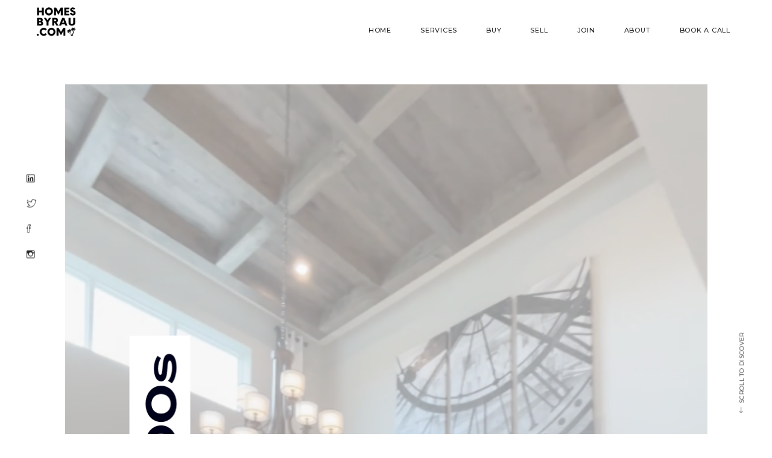

--- FILE ---
content_type: text/html; charset=UTF-8
request_url: https://www.homesbyrau.com/tag/gameroom/
body_size: 16142
content:
<!DOCTYPE html><html
dir=ltr lang=en prefix="og: https://ogp.me/ns#"><head><meta
charset="UTF-8"><link
rel=profile href=https://gmpg.org/xfn/11><meta
name="viewport" content="width=device-width,initial-scale=1,user-scalable=yes"><title>gameroom - Florida Homes By Rau</title><meta
name="robots" content="max-image-preview:large"><link
rel=canonical href=https://www.homesbyrau.com/tag/gameroom/ ><meta
name="generator" content="All in One SEO (AIOSEO) 4.9.3"> <script type=application/ld+json class=aioseo-schema>{"@context":"https:\/\/schema.org","@graph":[{"@type":"BreadcrumbList","@id":"https:\/\/www.homesbyrau.com\/tag\/gameroom\/#breadcrumblist","itemListElement":[{"@type":"ListItem","@id":"https:\/\/www.homesbyrau.com#listItem","position":1,"name":"Home","item":"https:\/\/www.homesbyrau.com","nextItem":{"@type":"ListItem","@id":"https:\/\/www.homesbyrau.com\/tag\/gameroom\/#listItem","name":"gameroom"}},{"@type":"ListItem","@id":"https:\/\/www.homesbyrau.com\/tag\/gameroom\/#listItem","position":2,"name":"gameroom","previousItem":{"@type":"ListItem","@id":"https:\/\/www.homesbyrau.com#listItem","name":"Home"}}]},{"@type":"CollectionPage","@id":"https:\/\/www.homesbyrau.com\/tag\/gameroom\/#collectionpage","url":"https:\/\/www.homesbyrau.com\/tag\/gameroom\/","name":"gameroom - Florida Homes By Rau","inLanguage":"en","isPartOf":{"@id":"https:\/\/www.homesbyrau.com\/#website"},"breadcrumb":{"@id":"https:\/\/www.homesbyrau.com\/tag\/gameroom\/#breadcrumblist"}},{"@type":"Organization","@id":"https:\/\/www.homesbyrau.com\/#organization","name":"Homes By Rau","description":"We solve real estate problems!","url":"https:\/\/www.homesbyrau.com\/","telephone":"+14079007902","logo":{"@type":"ImageObject","url":"https:\/\/www.homesbyrau.com\/wp-content\/uploads\/2023\/05\/HBR-dot-COM-Black-1080px-1.png","@id":"https:\/\/www.homesbyrau.com\/tag\/gameroom\/#organizationLogo","width":1080,"height":817},"image":{"@id":"https:\/\/www.homesbyrau.com\/tag\/gameroom\/#organizationLogo"},"sameAs":["https:\/\/www.facebook.com\/homesbyrau","https:\/\/twitter.com\/homesbyrau","https:\/\/www.instagram.com\/homesbyrau\/","https:\/\/www.tiktok.com\/@tynnarau?_t=8mZ3EOHImza&_r=1","https:\/\/www.youtube.com\/@homesbyrau","https:\/\/www.linkedin.com\/in\/tynnarau\/"]},{"@type":"WebSite","@id":"https:\/\/www.homesbyrau.com\/#website","url":"https:\/\/www.homesbyrau.com\/","name":"Florida Homes By Rau","description":"We solve real estate problems!","inLanguage":"en","publisher":{"@id":"https:\/\/www.homesbyrau.com\/#organization"}}]}</script> <link
rel=dns-prefetch href=//fonts.googleapis.com><link
rel=alternate type=application/rss+xml title="Florida Homes By Rau &raquo; Feed" href=https://www.homesbyrau.com/feed/ ><link
rel=alternate type=application/rss+xml title="Florida Homes By Rau &raquo; Comments Feed" href=https://www.homesbyrau.com/comments/feed/ ><link
rel=alternate type=application/rss+xml title="Florida Homes By Rau &raquo; gameroom Tag Feed" href=https://www.homesbyrau.com/tag/gameroom/feed/ >
 <script src="//www.googletagmanager.com/gtag/js?id=G-D9MD94XD62"  data-cfasync=false data-wpfc-render=false async></script> <script data-cfasync=false data-wpfc-render=false>var mi_version='9.11.1';var mi_track_user=true;var mi_no_track_reason='';var MonsterInsightsDefaultLocations={"page_location":"https:\/\/www.homesbyrau.com\/tag\/gameroom\/"};if(typeof MonsterInsightsPrivacyGuardFilter==='function'){var MonsterInsightsLocations=(typeof MonsterInsightsExcludeQuery==='object')?MonsterInsightsPrivacyGuardFilter(MonsterInsightsExcludeQuery):MonsterInsightsPrivacyGuardFilter(MonsterInsightsDefaultLocations);}else{var MonsterInsightsLocations=(typeof MonsterInsightsExcludeQuery==='object')?MonsterInsightsExcludeQuery:MonsterInsightsDefaultLocations;}
var disableStrs=['ga-disable-G-D9MD94XD62',];function __gtagTrackerIsOptedOut(){for(var index=0;index<disableStrs.length;index++){if(document.cookie.indexOf(disableStrs[index]+'=true')>-1){return true;}}
return false;}
if(__gtagTrackerIsOptedOut()){for(var index=0;index<disableStrs.length;index++){window[disableStrs[index]]=true;}}
function __gtagTrackerOptout(){for(var index=0;index<disableStrs.length;index++){document.cookie=disableStrs[index]+'=true; expires=Thu, 31 Dec 2099 23:59:59 UTC; path=/';window[disableStrs[index]]=true;}}
if('undefined'===typeof gaOptout){function gaOptout(){__gtagTrackerOptout();}}
window.dataLayer=window.dataLayer||[];window.MonsterInsightsDualTracker={helpers:{},trackers:{},};if(mi_track_user){function __gtagDataLayer(){dataLayer.push(arguments);}
function __gtagTracker(type,name,parameters){if(!parameters){parameters={};}
if(parameters.send_to){__gtagDataLayer.apply(null,arguments);return;}
if(type==='event'){parameters.send_to=monsterinsights_frontend.v4_id;var hookName=name;if(typeof parameters['event_category']!=='undefined'){hookName=parameters['event_category']+':'+name;}
if(typeof MonsterInsightsDualTracker.trackers[hookName]!=='undefined'){MonsterInsightsDualTracker.trackers[hookName](parameters);}else{__gtagDataLayer('event',name,parameters);}}else{__gtagDataLayer.apply(null,arguments);}}
__gtagTracker('js',new Date());__gtagTracker('set',{'developer_id.dZGIzZG':true,});if(MonsterInsightsLocations.page_location){__gtagTracker('set',MonsterInsightsLocations);}
__gtagTracker('config','G-D9MD94XD62',{"forceSSL":"true","link_attribution":"true"});window.gtag=__gtagTracker;(function(){var noopfn=function(){return null;};var newtracker=function(){return new Tracker();};var Tracker=function(){return null;};var p=Tracker.prototype;p.get=noopfn;p.set=noopfn;p.send=function(){var args=Array.prototype.slice.call(arguments);args.unshift('send');__gaTracker.apply(null,args);};var __gaTracker=function(){var len=arguments.length;if(len===0){return;}
var f=arguments[len-1];if(typeof f!=='object'||f===null||typeof f.hitCallback!=='function'){if('send'===arguments[0]){var hitConverted,hitObject=false,action;if('event'===arguments[1]){if('undefined'!==typeof arguments[3]){hitObject={'eventAction':arguments[3],'eventCategory':arguments[2],'eventLabel':arguments[4],'value':arguments[5]?arguments[5]:1,}}}
if('pageview'===arguments[1]){if('undefined'!==typeof arguments[2]){hitObject={'eventAction':'page_view','page_path':arguments[2],}}}
if(typeof arguments[2]==='object'){hitObject=arguments[2];}
if(typeof arguments[5]==='object'){Object.assign(hitObject,arguments[5]);}
if('undefined'!==typeof arguments[1].hitType){hitObject=arguments[1];if('pageview'===hitObject.hitType){hitObject.eventAction='page_view';}}
if(hitObject){action='timing'===arguments[1].hitType?'timing_complete':hitObject.eventAction;hitConverted=mapArgs(hitObject);__gtagTracker('event',action,hitConverted);}}
return;}
function mapArgs(args){var arg,hit={};var gaMap={'eventCategory':'event_category','eventAction':'event_action','eventLabel':'event_label','eventValue':'event_value','nonInteraction':'non_interaction','timingCategory':'event_category','timingVar':'name','timingValue':'value','timingLabel':'event_label','page':'page_path','location':'page_location','title':'page_title','referrer':'page_referrer',};for(arg in args){if(!(!args.hasOwnProperty(arg)||!gaMap.hasOwnProperty(arg))){hit[gaMap[arg]]=args[arg];}else{hit[arg]=args[arg];}}
return hit;}
try{f.hitCallback();}catch(ex){}};__gaTracker.create=newtracker;__gaTracker.getByName=newtracker;__gaTracker.getAll=function(){return[];};__gaTracker.remove=noopfn;__gaTracker.loaded=true;window['__gaTracker']=__gaTracker;})();}else{console.log("");(function(){function __gtagTracker(){return null;}
window['__gtagTracker']=__gtagTracker;window['gtag']=__gtagTracker;})();}</script> <style id=wp-img-auto-sizes-contain-inline-css>img:is([sizes=auto i],[sizes^="auto," i]){contain-intrinsic-size:3000px 1500px}</style><link
rel=stylesheet href=https://www.homesbyrau.com/wp-content/cache/minify/a7e4c.css media=all><style id=wp-emoji-styles-inline-css>img.wp-smiley,img.emoji{display:inline !important;border:none !important;box-shadow:none !important;height:1em !important;width:1em !important;margin:0
0.07em !important;vertical-align:-0.1em !important;background:none !important;padding:0
!important}</style><style id=wp-block-library-inline-css>/*<![CDATA[*/:root{--wp-block-synced-color:#7a00df;--wp-block-synced-color--rgb:122,0,223;--wp-bound-block-color:var(--wp-block-synced-color);--wp-editor-canvas-background:#ddd;--wp-admin-theme-color:#007cba;--wp-admin-theme-color--rgb:0,124,186;--wp-admin-theme-color-darker-10:#006ba1;--wp-admin-theme-color-darker-10--rgb:0,107,160.5;--wp-admin-theme-color-darker-20:#005a87;--wp-admin-theme-color-darker-20--rgb:0,90,135;--wp-admin-border-width-focus:2px}@media (min-resolution:192dpi){:root{--wp-admin-border-width-focus:1.5px}}.wp-element-button{cursor:pointer}:root .has-very-light-gray-background-color{background-color:#eee}:root .has-very-dark-gray-background-color{background-color:#313131}:root .has-very-light-gray-color{color:#eee}:root .has-very-dark-gray-color{color:#313131}:root .has-vivid-green-cyan-to-vivid-cyan-blue-gradient-background{background:linear-gradient(135deg,#00d084,#0693e3)}:root .has-purple-crush-gradient-background{background:linear-gradient(135deg,#34e2e4,#4721fb 50%,#ab1dfe)}:root .has-hazy-dawn-gradient-background{background:linear-gradient(135deg,#faaca8,#dad0ec)}:root .has-subdued-olive-gradient-background{background:linear-gradient(135deg,#fafae1,#67a671)}:root .has-atomic-cream-gradient-background{background:linear-gradient(135deg,#fdd79a,#004a59)}:root .has-nightshade-gradient-background{background:linear-gradient(135deg,#330968,#31cdcf)}:root .has-midnight-gradient-background{background:linear-gradient(135deg,#020381,#2874fc)}:root{--wp--preset--font-size--normal:16px;--wp--preset--font-size--huge:42px}.has-regular-font-size{font-size:1em}.has-larger-font-size{font-size:2.625em}.has-normal-font-size{font-size:var(--wp--preset--font-size--normal)}.has-huge-font-size{font-size:var(--wp--preset--font-size--huge)}.has-text-align-center{text-align:center}.has-text-align-left{text-align:left}.has-text-align-right{text-align:right}.has-fit-text{white-space:nowrap!important}#end-resizable-editor-section{display:none}.aligncenter{clear:both}.items-justified-left{justify-content:flex-start}.items-justified-center{justify-content:center}.items-justified-right{justify-content:flex-end}.items-justified-space-between{justify-content:space-between}.screen-reader-text{border:0;clip-path:inset(50%);height:1px;margin:-1px;overflow:hidden;padding:0;position:absolute;width:1px;word-wrap:normal!important}.screen-reader-text:focus{background-color:#ddd;clip-path:none;color:#444;display:block;font-size:1em;height:auto;left:5px;line-height:normal;padding:15px
23px 14px;text-decoration:none;top:5px;width:auto;z-index:100000}html :where(.has-border-color){border-style:solid}html :where([style*=border-top-color]){border-top-style:solid}html :where([style*=border-right-color]){border-right-style:solid}html :where([style*=border-bottom-color]){border-bottom-style:solid}html :where([style*=border-left-color]){border-left-style:solid}html :where([style*=border-width]){border-style:solid}html :where([style*=border-top-width]){border-top-style:solid}html :where([style*=border-right-width]){border-right-style:solid}html :where([style*=border-bottom-width]){border-bottom-style:solid}html :where([style*=border-left-width]){border-left-style:solid}html :where(img[class*=wp-image-]){height:auto;max-width:100%}:where(figure){margin:0
0 1em}html :where(.is-position-sticky){--wp-admin--admin-bar--position-offset:var(--wp-admin--admin-bar--height,0px)}@media screen and (max-width:600px){html:where(.is-position-sticky){--wp-admin--admin-bar--position-offset:0px}}/*]]>*/</style><style id=wp-block-heading-inline-css>h1:where(.wp-block-heading).has-background,h2:where(.wp-block-heading).has-background,h3:where(.wp-block-heading).has-background,h4:where(.wp-block-heading).has-background,h5:where(.wp-block-heading).has-background,h6:where(.wp-block-heading).has-background{padding:1.25em 2.375em}h1.has-text-align-left[style*=writing-mode]:where([style*=vertical-lr]),h1.has-text-align-right[style*=writing-mode]:where([style*=vertical-rl]),h2.has-text-align-left[style*=writing-mode]:where([style*=vertical-lr]),h2.has-text-align-right[style*=writing-mode]:where([style*=vertical-rl]),h3.has-text-align-left[style*=writing-mode]:where([style*=vertical-lr]),h3.has-text-align-right[style*=writing-mode]:where([style*=vertical-rl]),h4.has-text-align-left[style*=writing-mode]:where([style*=vertical-lr]),h4.has-text-align-right[style*=writing-mode]:where([style*=vertical-rl]),h5.has-text-align-left[style*=writing-mode]:where([style*=vertical-lr]),h5.has-text-align-right[style*=writing-mode]:where([style*=vertical-rl]),h6.has-text-align-left[style*=writing-mode]:where([style*=vertical-lr]),h6.has-text-align-right[style*=writing-mode]:where([style*=vertical-rl]){rotate:180deg}</style><style id=wp-block-image-inline-css>/*<![CDATA[*/.wp-block-image>a,.wp-block-image>figure>a{display:inline-block}.wp-block-image
img{box-sizing:border-box;height:auto;max-width:100%;vertical-align:bottom}@media not (prefers-reduced-motion){.wp-block-image
img.hide{visibility:hidden}.wp-block-image
img.show{animation:show-content-image .4s}}.wp-block-image[style*=border-radius] img,.wp-block-image[style*=border-radius]>a{border-radius:inherit}.wp-block-image.has-custom-border
img{box-sizing:border-box}.wp-block-image.aligncenter{text-align:center}.wp-block-image.alignfull>a,.wp-block-image.alignwide>a{width:100%}.wp-block-image.alignfull img,.wp-block-image.alignwide
img{height:auto;width:100%}.wp-block-image .aligncenter,.wp-block-image .alignleft,.wp-block-image .alignright,.wp-block-image.aligncenter,.wp-block-image.alignleft,.wp-block-image.alignright{display:table}.wp-block-image .aligncenter>figcaption,.wp-block-image .alignleft>figcaption,.wp-block-image .alignright>figcaption,.wp-block-image.aligncenter>figcaption,.wp-block-image.alignleft>figcaption,.wp-block-image.alignright>figcaption{caption-side:bottom;display:table-caption}.wp-block-image
.alignleft{float:left;margin:.5em 1em .5em 0}.wp-block-image
.alignright{float:right;margin:.5em 0 .5em 1em}.wp-block-image
.aligncenter{margin-left:auto;margin-right:auto}.wp-block-image :where(figcaption){margin-bottom:1em;margin-top:.5em}.wp-block-image.is-style-circle-mask
img{border-radius:9999px}@supports ((-webkit-mask-image:none) or (mask-image:none)) or (-webkit-mask-image:none){.wp-block-image.is-style-circle-mask
img{border-radius:0;-webkit-mask-image:url('data:image/svg+xml;utf8,<svg viewBox="0 0 100 100" xmlns=http://www.w3.org/2000/svg><circle cx=50 cy=50 r=50 /></svg>');mask-image:url('data:image/svg+xml;utf8,<svg viewBox="0 0 100 100" xmlns=http://www.w3.org/2000/svg><circle cx=50 cy=50 r=50 /></svg>');mask-mode:alpha;-webkit-mask-position:center;mask-position:center;-webkit-mask-repeat:no-repeat;mask-repeat:no-repeat;-webkit-mask-size:contain;mask-size:contain}}:root :where(.wp-block-image.is-style-rounded img,.wp-block-image .is-style-rounded img){border-radius:9999px}.wp-block-image
figure{margin:0}.wp-lightbox-container{display:flex;flex-direction:column;position:relative}.wp-lightbox-container
img{cursor:zoom-in}.wp-lightbox-container img:hover+button{opacity:1}.wp-lightbox-container
button{align-items:center;backdrop-filter:blur(16px) saturate(180%);background-color:#5a5a5a40;border:none;border-radius:4px;cursor:zoom-in;display:flex;height:20px;justify-content:center;opacity:0;padding:0;position:absolute;right:16px;text-align:center;top:16px;width:20px;z-index:100}@media not (prefers-reduced-motion){.wp-lightbox-container
button{transition:opacity .2s ease}}.wp-lightbox-container button:focus-visible{outline:3px
auto #5a5a5a40;outline:3px
auto -webkit-focus-ring-color;outline-offset:3px}.wp-lightbox-container button:hover{cursor:pointer;opacity:1}.wp-lightbox-container button:focus{opacity:1}.wp-lightbox-container button:focus,.wp-lightbox-container button:hover,.wp-lightbox-container button:not(:hover):not(:active):not(.has-background){background-color:#5a5a5a40;border:none}.wp-lightbox-overlay{box-sizing:border-box;cursor:zoom-out;height:100vh;left:0;overflow:hidden;position:fixed;top:0;visibility:hidden;width:100%;z-index:100000}.wp-lightbox-overlay .close-button{align-items:center;cursor:pointer;display:flex;justify-content:center;min-height:40px;min-width:40px;padding:0;position:absolute;right:calc(env(safe-area-inset-right) + 16px);top:calc(env(safe-area-inset-top) + 16px);z-index:5000000}.wp-lightbox-overlay .close-button:focus,.wp-lightbox-overlay .close-button:hover,.wp-lightbox-overlay .close-button:not(:hover):not(:active):not(.has-background){background:none;border:none}.wp-lightbox-overlay .lightbox-image-container{height:var(--wp--lightbox-container-height);left:50%;overflow:hidden;position:absolute;top:50%;transform:translate(-50%,-50%);transform-origin:top left;width:var(--wp--lightbox-container-width);z-index:9999999999}.wp-lightbox-overlay .wp-block-image{align-items:center;box-sizing:border-box;display:flex;height:100%;justify-content:center;margin:0;position:relative;transform-origin:0 0;width:100%;z-index:3000000}.wp-lightbox-overlay .wp-block-image
img{height:var(--wp--lightbox-image-height);min-height:var(--wp--lightbox-image-height);min-width:var(--wp--lightbox-image-width);width:var(--wp--lightbox-image-width)}.wp-lightbox-overlay .wp-block-image
figcaption{display:none}.wp-lightbox-overlay
button{background:none;border:none}.wp-lightbox-overlay
.scrim{background-color:#fff;height:100%;opacity:.9;position:absolute;width:100%;z-index:2000000}.wp-lightbox-overlay.active{visibility:visible}@media not (prefers-reduced-motion){.wp-lightbox-overlay.active{animation:turn-on-visibility .25s both}.wp-lightbox-overlay.active
img{animation:turn-on-visibility .35s both}.wp-lightbox-overlay.show-closing-animation:not(.active){animation:turn-off-visibility .35s both}.wp-lightbox-overlay.show-closing-animation:not(.active) img{animation:turn-off-visibility .25s both}.wp-lightbox-overlay.zoom.active{animation:none;opacity:1;visibility:visible}.wp-lightbox-overlay.zoom.active .lightbox-image-container{animation:lightbox-zoom-in .4s}.wp-lightbox-overlay.zoom.active .lightbox-image-container
img{animation:none}.wp-lightbox-overlay.zoom.active
.scrim{animation:turn-on-visibility .4s forwards}.wp-lightbox-overlay.zoom.show-closing-animation:not(.active){animation:none}.wp-lightbox-overlay.zoom.show-closing-animation:not(.active) .lightbox-image-container{animation:lightbox-zoom-out .4s}.wp-lightbox-overlay.zoom.show-closing-animation:not(.active) .lightbox-image-container
img{animation:none}.wp-lightbox-overlay.zoom.show-closing-animation:not(.active) .scrim{animation:turn-off-visibility .4s forwards}}@keyframes show-content-image{0%{visibility:hidden}99%{visibility:hidden}to{visibility:visible}}@keyframes turn-on-visibility{0%{opacity:0}to{opacity:1}}@keyframes turn-off-visibility{0%{opacity:1;visibility:visible}99%{opacity:0;visibility:visible}to{opacity:0;visibility:hidden}}@keyframes lightbox-zoom-in{0%{transform:translate(calc((-100vw + var(--wp--lightbox-scrollbar-width))/2 + var(--wp--lightbox-initial-left-position)),calc(-50vh + var(--wp--lightbox-initial-top-position))) scale(var(--wp--lightbox-scale))}to{transform:translate(-50%,-50%) scale(1)}}@keyframes lightbox-zoom-out{0%{transform:translate(-50%,-50%) scale(1);visibility:visible}99%{visibility:visible}to{transform:translate(calc((-100vw + var(--wp--lightbox-scrollbar-width))/2 + var(--wp--lightbox-initial-left-position)),calc(-50vh + var(--wp--lightbox-initial-top-position))) scale(var(--wp--lightbox-scale));visibility:hidden}}/*]]>*/</style><style id=wp-block-paragraph-inline-css>.is-small-text{font-size:.875em}.is-regular-text{font-size:1em}.is-large-text{font-size:2.25em}.is-larger-text{font-size:3em}.has-drop-cap:not(:focus):first-letter {float:left;font-size:8.4em;font-style:normal;font-weight:100;line-height:.68;margin:.05em .1em 0 0;text-transform:uppercase}body.rtl .has-drop-cap:not(:focus):first-letter {float:none;margin-left:.1em}p.has-drop-cap.has-background{overflow:hidden}:root :where(p.has-background){padding:1.25em 2.375em}:where(p.has-text-color:not(.has-link-color)) a{color:inherit}p.has-text-align-left[style*="writing-mode:vertical-lr"],p.has-text-align-right[style*="writing-mode:vertical-rl"]{rotate:180deg}</style><style id=wp-block-spacer-inline-css>.wp-block-spacer{clear:both}</style><style id=global-styles-inline-css>/*<![CDATA[*/:root{--wp--preset--aspect-ratio--square:1;--wp--preset--aspect-ratio--4-3:4/3;--wp--preset--aspect-ratio--3-4:3/4;--wp--preset--aspect-ratio--3-2:3/2;--wp--preset--aspect-ratio--2-3:2/3;--wp--preset--aspect-ratio--16-9:16/9;--wp--preset--aspect-ratio--9-16:9/16;--wp--preset--color--black:#000;--wp--preset--color--cyan-bluish-gray:#abb8c3;--wp--preset--color--white:#fff;--wp--preset--color--pale-pink:#f78da7;--wp--preset--color--vivid-red:#cf2e2e;--wp--preset--color--luminous-vivid-orange:#ff6900;--wp--preset--color--luminous-vivid-amber:#fcb900;--wp--preset--color--light-green-cyan:#7bdcb5;--wp--preset--color--vivid-green-cyan:#00d084;--wp--preset--color--pale-cyan-blue:#8ed1fc;--wp--preset--color--vivid-cyan-blue:#0693e3;--wp--preset--color--vivid-purple:#9b51e0;--wp--preset--gradient--vivid-cyan-blue-to-vivid-purple:linear-gradient(135deg,rgb(6,147,227) 0%,rgb(155,81,224) 100%);--wp--preset--gradient--light-green-cyan-to-vivid-green-cyan:linear-gradient(135deg,rgb(122,220,180) 0%,rgb(0,208,130) 100%);--wp--preset--gradient--luminous-vivid-amber-to-luminous-vivid-orange:linear-gradient(135deg,rgb(252,185,0) 0%,rgb(255,105,0) 100%);--wp--preset--gradient--luminous-vivid-orange-to-vivid-red:linear-gradient(135deg,rgb(255,105,0) 0%,rgb(207,46,46) 100%);--wp--preset--gradient--very-light-gray-to-cyan-bluish-gray:linear-gradient(135deg,rgb(238,238,238) 0%,rgb(169,184,195) 100%);--wp--preset--gradient--cool-to-warm-spectrum:linear-gradient(135deg,rgb(74,234,220) 0%,rgb(151,120,209) 20%,rgb(207,42,186) 40%,rgb(238,44,130) 60%,rgb(251,105,98) 80%,rgb(254,248,76) 100%);--wp--preset--gradient--blush-light-purple:linear-gradient(135deg,rgb(255,206,236) 0%,rgb(152,150,240) 100%);--wp--preset--gradient--blush-bordeaux:linear-gradient(135deg,rgb(254,205,165) 0%,rgb(254,45,45) 50%,rgb(107,0,62) 100%);--wp--preset--gradient--luminous-dusk:linear-gradient(135deg,rgb(255,203,112) 0%,rgb(199,81,192) 50%,rgb(65,88,208) 100%);--wp--preset--gradient--pale-ocean:linear-gradient(135deg,rgb(255,245,203) 0%,rgb(182,227,212) 50%,rgb(51,167,181) 100%);--wp--preset--gradient--electric-grass:linear-gradient(135deg,rgb(202,248,128) 0%,rgb(113,206,126) 100%);--wp--preset--gradient--midnight:linear-gradient(135deg,rgb(2,3,129) 0%,rgb(40,116,252) 100%);--wp--preset--font-size--small:13px;--wp--preset--font-size--medium:20px;--wp--preset--font-size--large:36px;--wp--preset--font-size--x-large:42px;--wp--preset--spacing--20:0.44rem;--wp--preset--spacing--30:0.67rem;--wp--preset--spacing--40:1rem;--wp--preset--spacing--50:1.5rem;--wp--preset--spacing--60:2.25rem;--wp--preset--spacing--70:3.38rem;--wp--preset--spacing--80:5.06rem;--wp--preset--shadow--natural:6px 6px 9px rgba(0, 0, 0, 0.2);--wp--preset--shadow--deep:12px 12px 50px rgba(0, 0, 0, 0.4);--wp--preset--shadow--sharp:6px 6px 0px rgba(0, 0, 0, 0.2);--wp--preset--shadow--outlined:6px 6px 0px -3px rgb(255, 255, 255), 6px 6px rgb(0, 0, 0);--wp--preset--shadow--crisp:6px 6px 0px rgb(0, 0, 0)}:where(.is-layout-flex){gap:0.5em}:where(.is-layout-grid){gap:0.5em}body .is-layout-flex{display:flex}.is-layout-flex{flex-wrap:wrap;align-items:center}.is-layout-flex>:is(*,div){margin:0}body .is-layout-grid{display:grid}.is-layout-grid>:is(*,div){margin:0}:where(.wp-block-columns.is-layout-flex){gap:2em}:where(.wp-block-columns.is-layout-grid){gap:2em}:where(.wp-block-post-template.is-layout-flex){gap:1.25em}:where(.wp-block-post-template.is-layout-grid){gap:1.25em}.has-black-color{color:var(--wp--preset--color--black) !important}.has-cyan-bluish-gray-color{color:var(--wp--preset--color--cyan-bluish-gray) !important}.has-white-color{color:var(--wp--preset--color--white) !important}.has-pale-pink-color{color:var(--wp--preset--color--pale-pink) !important}.has-vivid-red-color{color:var(--wp--preset--color--vivid-red) !important}.has-luminous-vivid-orange-color{color:var(--wp--preset--color--luminous-vivid-orange) !important}.has-luminous-vivid-amber-color{color:var(--wp--preset--color--luminous-vivid-amber) !important}.has-light-green-cyan-color{color:var(--wp--preset--color--light-green-cyan) !important}.has-vivid-green-cyan-color{color:var(--wp--preset--color--vivid-green-cyan) !important}.has-pale-cyan-blue-color{color:var(--wp--preset--color--pale-cyan-blue) !important}.has-vivid-cyan-blue-color{color:var(--wp--preset--color--vivid-cyan-blue) !important}.has-vivid-purple-color{color:var(--wp--preset--color--vivid-purple) !important}.has-black-background-color{background-color:var(--wp--preset--color--black) !important}.has-cyan-bluish-gray-background-color{background-color:var(--wp--preset--color--cyan-bluish-gray) !important}.has-white-background-color{background-color:var(--wp--preset--color--white) !important}.has-pale-pink-background-color{background-color:var(--wp--preset--color--pale-pink) !important}.has-vivid-red-background-color{background-color:var(--wp--preset--color--vivid-red) !important}.has-luminous-vivid-orange-background-color{background-color:var(--wp--preset--color--luminous-vivid-orange) !important}.has-luminous-vivid-amber-background-color{background-color:var(--wp--preset--color--luminous-vivid-amber) !important}.has-light-green-cyan-background-color{background-color:var(--wp--preset--color--light-green-cyan) !important}.has-vivid-green-cyan-background-color{background-color:var(--wp--preset--color--vivid-green-cyan) !important}.has-pale-cyan-blue-background-color{background-color:var(--wp--preset--color--pale-cyan-blue) !important}.has-vivid-cyan-blue-background-color{background-color:var(--wp--preset--color--vivid-cyan-blue) !important}.has-vivid-purple-background-color{background-color:var(--wp--preset--color--vivid-purple) !important}.has-black-border-color{border-color:var(--wp--preset--color--black) !important}.has-cyan-bluish-gray-border-color{border-color:var(--wp--preset--color--cyan-bluish-gray) !important}.has-white-border-color{border-color:var(--wp--preset--color--white) !important}.has-pale-pink-border-color{border-color:var(--wp--preset--color--pale-pink) !important}.has-vivid-red-border-color{border-color:var(--wp--preset--color--vivid-red) !important}.has-luminous-vivid-orange-border-color{border-color:var(--wp--preset--color--luminous-vivid-orange) !important}.has-luminous-vivid-amber-border-color{border-color:var(--wp--preset--color--luminous-vivid-amber) !important}.has-light-green-cyan-border-color{border-color:var(--wp--preset--color--light-green-cyan) !important}.has-vivid-green-cyan-border-color{border-color:var(--wp--preset--color--vivid-green-cyan) !important}.has-pale-cyan-blue-border-color{border-color:var(--wp--preset--color--pale-cyan-blue) !important}.has-vivid-cyan-blue-border-color{border-color:var(--wp--preset--color--vivid-cyan-blue) !important}.has-vivid-purple-border-color{border-color:var(--wp--preset--color--vivid-purple) !important}.has-vivid-cyan-blue-to-vivid-purple-gradient-background{background:var(--wp--preset--gradient--vivid-cyan-blue-to-vivid-purple) !important}.has-light-green-cyan-to-vivid-green-cyan-gradient-background{background:var(--wp--preset--gradient--light-green-cyan-to-vivid-green-cyan) !important}.has-luminous-vivid-amber-to-luminous-vivid-orange-gradient-background{background:var(--wp--preset--gradient--luminous-vivid-amber-to-luminous-vivid-orange) !important}.has-luminous-vivid-orange-to-vivid-red-gradient-background{background:var(--wp--preset--gradient--luminous-vivid-orange-to-vivid-red) !important}.has-very-light-gray-to-cyan-bluish-gray-gradient-background{background:var(--wp--preset--gradient--very-light-gray-to-cyan-bluish-gray) !important}.has-cool-to-warm-spectrum-gradient-background{background:var(--wp--preset--gradient--cool-to-warm-spectrum) !important}.has-blush-light-purple-gradient-background{background:var(--wp--preset--gradient--blush-light-purple) !important}.has-blush-bordeaux-gradient-background{background:var(--wp--preset--gradient--blush-bordeaux) !important}.has-luminous-dusk-gradient-background{background:var(--wp--preset--gradient--luminous-dusk) !important}.has-pale-ocean-gradient-background{background:var(--wp--preset--gradient--pale-ocean) !important}.has-electric-grass-gradient-background{background:var(--wp--preset--gradient--electric-grass) !important}.has-midnight-gradient-background{background:var(--wp--preset--gradient--midnight) !important}.has-small-font-size{font-size:var(--wp--preset--font-size--small) !important}.has-medium-font-size{font-size:var(--wp--preset--font-size--medium) !important}.has-large-font-size{font-size:var(--wp--preset--font-size--large) !important}.has-x-large-font-size{font-size:var(--wp--preset--font-size--x-large) !important}/*]]>*/</style><style id=classic-theme-styles-inline-css>/*! This file is auto-generated */
.wp-block-button__link{color:#fff;background-color:#32373c;border-radius:9999px;box-shadow:none;text-decoration:none;padding:calc(.667em + 2px) calc(1.333em + 2px);font-size:1.125em}.wp-block-file__button{background:#32373c;color:#fff;text-decoration:none}</style><link
rel=stylesheet href=https://www.homesbyrau.com/wp-content/cache/minify/edd85.css media=all><style id=rs-plugin-settings-inline-css>#rs-demo-id{}</style><link
rel=stylesheet href=https://www.homesbyrau.com/wp-content/cache/minify/612bc.css media=all><link
rel=stylesheet href=https://www.homesbyrau.com/wp-content/cache/minify/8a27f.css media=all><link
rel=stylesheet href=https://www.homesbyrau.com/wp-content/cache/minify/e783c.css media=all><link
rel=stylesheet href=https://www.homesbyrau.com/wp-content/cache/minify/b2225.css media=all><link
rel=stylesheet href=https://www.homesbyrau.com/wp-content/cache/minify/8eff2.css media=all><link
rel=stylesheet href=https://www.homesbyrau.com/wp-content/cache/minify/24493.css media=all><link
rel=stylesheet href=https://www.homesbyrau.com/wp-content/cache/minify/8f580.css media=all><link
rel=stylesheet href=https://www.homesbyrau.com/wp-content/cache/minify/8b354.css media=all><link
rel=stylesheet href=https://www.homesbyrau.com/wp-content/cache/minify/d46c4.css media=all><link
rel=stylesheet href=https://www.homesbyrau.com/wp-content/cache/minify/451fb.css media=all><link
rel=stylesheet href=https://www.homesbyrau.com/wp-content/cache/minify/93675.css media=all><link
rel=stylesheet href=https://www.homesbyrau.com/wp-content/cache/minify/35997.css media=all><link
rel=stylesheet href=https://www.homesbyrau.com/wp-content/cache/minify/1d355.css media=all><link
rel=stylesheet id=bjorn-elated-google-fonts-css href='https://fonts.googleapis.com/css?family=Montserrat%3A300%2C400%2C500%2C600%2C700%2C800&#038;subset=latin-ext&#038;ver=1.0.0' type=text/css media=all> <script>if(document.location.protocol!="https:"){document.location=document.URL.replace(/^http:/i,"https:");}</script><script src=https://www.homesbyrau.com/wp-content/cache/minify/d52ed.js></script> <script src=https://www.homesbyrau.com/wp-content/cache/minify/63b1f.js></script> <script src=https://www.homesbyrau.com/wp-content/cache/minify/c4d91.js async></script> <script data-cfasync=false data-wpfc-render=false id=monsterinsights-frontend-script-js-extra>var monsterinsights_frontend={"js_events_tracking":"true","download_extensions":"doc,pdf,ppt,zip,xls,docx,pptx,xlsx","inbound_paths":"[{\"path\":\"\\\/go\\\/\",\"label\":\"affiliate\"},{\"path\":\"\\\/recommend\\\/\",\"label\":\"affiliate\"}]","home_url":"https:\/\/www.homesbyrau.com","hash_tracking":"false","v4_id":"G-D9MD94XD62"};</script> <script src=https://www.homesbyrau.com/wp-content/cache/minify/9944e.js></script> <script src=https://www.homesbyrau.com/wp-content/cache/minify/afa6b.js></script> <script></script><link
rel=https://api.w.org/ href=https://www.homesbyrau.com/wp-json/ ><link
rel=alternate title=JSON type=application/json href=https://www.homesbyrau.com/wp-json/wp/v2/tags/429><link
rel=EditURI type=application/rsd+xml title=RSD href=https://www.homesbyrau.com/xmlrpc.php?rsd><meta
name="generator" content="WordPress 6.9"><meta
name="generator" content="Powered by WPBakery Page Builder - drag and drop page builder for WordPress."><meta
name="generator" content="Powered by Slider Revolution 6.3.3 - responsive, Mobile-Friendly Slider Plugin for WordPress with comfortable drag and drop interface."><link
rel=icon href=https://www.homesbyrau.com/wp-content/uploads/2023/05/cropped-HBR-Palms-Icon-Logo-32x32.png sizes=32x32><link
rel=icon href=https://www.homesbyrau.com/wp-content/uploads/2023/05/cropped-HBR-Palms-Icon-Logo-192x192.png sizes=192x192><link
rel=apple-touch-icon href=https://www.homesbyrau.com/wp-content/uploads/2023/05/cropped-HBR-Palms-Icon-Logo-180x180.png><meta
name="msapplication-TileImage" content="https://www.homesbyrau.com/wp-content/uploads/2023/05/cropped-HBR-Palms-Icon-Logo-270x270.png"> <script>function setREVStartSize(e){window.RSIW=window.RSIW===undefined?window.innerWidth:window.RSIW;window.RSIH=window.RSIH===undefined?window.innerHeight:window.RSIH;try{var pw=document.getElementById(e.c).parentNode.offsetWidth,newh;pw=pw===0||isNaN(pw)?window.RSIW:pw;e.tabw=e.tabw===undefined?0:parseInt(e.tabw);e.thumbw=e.thumbw===undefined?0:parseInt(e.thumbw);e.tabh=e.tabh===undefined?0:parseInt(e.tabh);e.thumbh=e.thumbh===undefined?0:parseInt(e.thumbh);e.tabhide=e.tabhide===undefined?0:parseInt(e.tabhide);e.thumbhide=e.thumbhide===undefined?0:parseInt(e.thumbhide);e.mh=e.mh===undefined||e.mh==""||e.mh==="auto"?0:parseInt(e.mh,0);if(e.layout==="fullscreen"||e.l==="fullscreen")
newh=Math.max(e.mh,window.RSIH);else{e.gw=Array.isArray(e.gw)?e.gw:[e.gw];for(var i in e.rl)if(e.gw[i]===undefined||e.gw[i]===0)e.gw[i]=e.gw[i-1];e.gh=e.el===undefined||e.el===""||(Array.isArray(e.el)&&e.el.length==0)?e.gh:e.el;e.gh=Array.isArray(e.gh)?e.gh:[e.gh];for(var i in e.rl)if(e.gh[i]===undefined||e.gh[i]===0)e.gh[i]=e.gh[i-1];var nl=new Array(e.rl.length),ix=0,sl;e.tabw=e.tabhide>=pw?0:e.tabw;e.thumbw=e.thumbhide>=pw?0:e.thumbw;e.tabh=e.tabhide>=pw?0:e.tabh;e.thumbh=e.thumbhide>=pw?0:e.thumbh;for(var i in e.rl)nl[i]=e.rl[i]<window.RSIW?0:e.rl[i];sl=nl[0];for(var i in nl)if(sl>nl[i]&&nl[i]>0){sl=nl[i];ix=i;}
var m=pw>(e.gw[ix]+e.tabw+e.thumbw)?1:(pw-(e.tabw+e.thumbw))/(e.gw[ix]);newh=(e.gh[ix]*m)+(e.tabh+e.thumbh);}
if(window.rs_init_css===undefined)window.rs_init_css=document.head.appendChild(document.createElement("style"));document.getElementById(e.c).height=newh+"px";window.rs_init_css.innerHTML+="#"+e.c+"_wrapper { height: "+newh+"px }";}catch(e){console.log("Failure at Presize of Slider:"+e)}};</script> <style id=wp-custom-css>@media screen and (max-width:680px){.eltd-testimonials-holder.eltd-testimonials-standard .eltd-testimonial-title{font-size:14px;line-height:normal}.eltd-testimonials-holder.eltd-testimonials-standard .eltd-testimonial-text-holder{padding-left:0;padding-right:0}}.eltd-logo-wrapper a
img{height:73%}.wpb_wrapper
li{font-family:Raleway,sans-serif;font-size:14px;letter-spacing: .025em}</style><noscript><style>.wpb_animate_when_almost_visible{opacity:1}</style></noscript></head><body
data-rsssl=1 class="archive tag tag-gameroom tag-429 wp-custom-logo wp-theme-bjorn eltd-core-1.2.2 bjorn-ver-1.5 eltd-grid-1300 eltd-fixed-on-scroll eltd-dropdown-animate-height eltd-header-standard eltd-menu-area-shadow-disable eltd-menu-area-in-grid-shadow-disable eltd-menu-area-border-disable eltd-menu-area-in-grid-border-disable eltd-logo-area-border-disable eltd-logo-area-in-grid-border-disable eltd-default-mobile-header eltd-sticky-up-mobile-header wpb-js-composer js-comp-ver-8.7.2 vc_responsive" itemscope itemtype=http://schema.org/WebPage><div
class=eltd-wrapper><div
class=eltd-wrapper-inner><header
class=eltd-page-header><div
class=eltd-fixed-wrapper><div
class="eltd-menu-area eltd-menu-right"><div
class=eltd-vertical-align-containers><div
class=eltd-position-left><div
class=eltd-position-left-inner><div
class=eltd-logo-wrapper>
<a
itemprop=url href=https://www.homesbyrau.com/ style="height: 408px;">
<img
itemprop=image class=eltd-normal-logo src=https://www.homesbyrau.com/wp-content/uploads/2023/05/HBR-dot-COM-Black-1080px-1.png width=1080 height=817  alt=logo>
<img
itemprop=image class=eltd-light-logo src=https://www.homesbyrau.com/wp-content/themes/bjorn/assets/img/logo_white.png  alt="light logo">  </a></div></div></div><div
class=eltd-position-right><div
class=eltd-position-right-inner><nav
class="eltd-main-menu eltd-drop-down eltd-default-nav"><ul
id=menu-new-main-menu class=clearfix><li
id=nav-menu-item-9200 class="menu-item menu-item-type-post_type menu-item-object-page menu-item-home  narrow"><a
href=https://www.homesbyrau.com/ class><span
class=item_outer><span
class=item_text>Home</span></span></a></li>
<li
id=nav-menu-item-11015 class="menu-item menu-item-type-post_type menu-item-object-page  narrow"><a
href=https://www.homesbyrau.com/services/ class><span
class=item_outer><span
class=item_text>Services</span></span></a></li>
<li
id=nav-menu-item-9714 class="menu-item menu-item-type-custom menu-item-object-custom menu-item-has-children  has_sub narrow"><a
target=_blank href=https://tynnarau.exprealty.com class><span
class=item_outer><span
class=item_text>Buy</span><i
class="eltd-menu-arrow fa fa-angle-down"></i></span></a><div
class=second><div
class=inner><ul>
<li
id=nav-menu-item-11319 class="menu-item menu-item-type-custom menu-item-object-custom menu-item-has-children sub"><ul>
<li
id=nav-menu-item-11321 class="menu-item menu-item-type-post_type menu-item-object-page "></li>
<li
id=nav-menu-item-11320 class="menu-item menu-item-type-post_type menu-item-object-page "></li></ul>
</li>
<li
id=nav-menu-item-11121 class="menu-item menu-item-type-custom menu-item-object-custom "><a
target=_blank href=https://tynnarau.exprealty.com/index.php class><span
class=item_outer><span
class=item_text>Search For Homes</span></span></a></li>
<li
id=nav-menu-item-11383 class="menu-item menu-item-type-post_type menu-item-object-page "><a
href=https://www.homesbyrau.com/home-away/ class><span
class=item_outer><span
class=item_text>Home Away</span></span></a></li>
<li
id=nav-menu-item-11019 class="menu-item menu-item-type-post_type menu-item-object-page "><a
href=https://www.homesbyrau.com/house-hacking/ class><span
class=item_outer><span
class=item_text>House Hacking</span></span></a></li>
<li
id=nav-menu-item-10535 class="menu-item menu-item-type-post_type menu-item-object-page "><a
href=https://www.homesbyrau.com/no-money-down-no-pmi/ class><span
class=item_outer><span
class=item_text>No Money Down &#038; No PMI</span></span></a></li>
<li
id=nav-menu-item-11018 class="menu-item menu-item-type-post_type menu-item-object-page "><a
href=https://www.homesbyrau.com/new-construction/ class><span
class=item_outer><span
class=item_text>New Construction</span></span></a></li>
<li
id=nav-menu-item-11016 class="menu-item menu-item-type-post_type menu-item-object-page "><a
href=https://www.homesbyrau.com/first-time-homebuyer/ class><span
class=item_outer><span
class=item_text>First-Time Homebuyer</span></span></a></li>
<li
id=nav-menu-item-11017 class="menu-item menu-item-type-post_type menu-item-object-page "><a
href=https://www.homesbyrau.com/relocation/ class><span
class=item_outer><span
class=item_text>Relocation</span></span></a></li></ul></div></div>
</li>
<li
id=nav-menu-item-10404 class="menu-item menu-item-type-custom menu-item-object-custom menu-item-has-children  has_sub narrow"><a
target=_blank href=https://tynnarau.exprealty.com/seller/valuation/ class><span
class=item_outer><span
class=item_text>Sell</span><i
class="eltd-menu-arrow fa fa-angle-down"></i></span></a><div
class=second><div
class=inner><ul>
<li
id=nav-menu-item-11021 class="menu-item menu-item-type-post_type menu-item-object-page "><a
href=https://www.homesbyrau.com/whats-my-home-worth/ class><span
class=item_outer><span
class=item_text>What’s My Home Worth?</span></span></a></li>
<li
id=nav-menu-item-11022 class="menu-item menu-item-type-post_type menu-item-object-page "><a
href=https://www.homesbyrau.com/sell-and-buy/ class><span
class=item_outer><span
class=item_text>Sell And Buy</span></span></a></li></ul></div></div>
</li>
<li
id=nav-menu-item-11071 class="menu-item menu-item-type-post_type menu-item-object-page menu-item-has-children  has_sub narrow"><a
href=https://www.homesbyrau.com/join/ class><span
class=item_outer><span
class=item_text>Join</span><i
class="eltd-menu-arrow fa fa-angle-down"></i></span></a><div
class=second><div
class=inner><ul>
<li
id=nav-menu-item-11072 class="menu-item menu-item-type-post_type menu-item-object-page "><a
href=https://www.homesbyrau.com/thelocalclub/ class><span
class=item_outer><span
class=item_text>Join The Club</span></span></a></li>
<li
id=nav-menu-item-11073 class="menu-item menu-item-type-post_type menu-item-object-page "><a
href=https://www.homesbyrau.com/thelocalclub-partnerwithus/ class><span
class=item_outer><span
class=item_text>Partner With Us (Businesses)</span></span></a></li>
<li
id=nav-menu-item-11074 class="menu-item menu-item-type-post_type menu-item-object-page "><a
href=https://www.homesbyrau.com/join-the-team/ class><span
class=item_outer><span
class=item_text>Join The Team</span></span></a></li></ul></div></div>
</li>
<li
id=nav-menu-item-9390 class="menu-item menu-item-type-post_type menu-item-object-page menu-item-has-children  has_sub narrow"><a
href=https://www.homesbyrau.com/about/ class><span
class=item_outer><span
class=item_text>About</span><i
class="eltd-menu-arrow fa fa-angle-down"></i></span></a><div
class=second><div
class=inner><ul>
<li
id=nav-menu-item-8827 class="menu-item menu-item-type-custom menu-item-object-custom "><a
target=_blank href=https://www.ratemyagent.com/real-estate-agent/tynna-rau-b13kum/sales/overview class><span
class=item_outer><span
class=item_text>Reviews</span></span></a></li>
<li
id=nav-menu-item-8828 class="menu-item menu-item-type-custom menu-item-object-custom "><a
target=_blank href=https://blinq.me/M5h39Ifm0Emj class><span
class=item_outer><span
class=item_text>Contact</span></span></a></li>
<li
id=nav-menu-item-11080 class="menu-item menu-item-type-custom menu-item-object-custom "><a
target=_blank href=http://bit.ly/Florida-Living-By-Homes-By-Rau-Subscribe class><span
class=item_outer><span
class=item_text>Youtube Channel</span></span></a></li></ul></div></div>
</li>
<li
id=nav-menu-item-10553 class="menu-item menu-item-type-custom menu-item-object-custom  narrow"><a
target=_blank href=https://calendly.com/homesbyrau/meettynna class><span
class=item_outer><span
class=item_text>Book A Call</span></span></a></li></ul></nav></div></div></div></div></div></header><header
class=eltd-mobile-header><div
class=eltd-mobile-header-inner><div
class=eltd-mobile-header-holder><div
class=eltd-grid><div
class=eltd-vertical-align-containers><div
class=eltd-mobile-menu-opener>
<a
href=javascript:void(0)>
<span
class=eltd-mobile-menu-icon>
<span
aria-hidden=true class="eltd-icon-font-elegant icon_menu " ></span>		</span>
</a></div><div
class=eltd-position-center><div
class=eltd-position-center-inner><div
class=eltd-mobile-logo-wrapper>
<a
itemprop=url href=https://www.homesbyrau.com/ style="height: 50px">
<img
itemprop=image src=https://www.homesbyrau.com/wp-content/uploads/2023/05/HBR-dot-COM-Black-100px.png width=132 height=100  alt="Mobile Logo">
</a></div></div></div><div
class=eltd-position-right><div
class=eltd-position-right-inner></div></div></div></div></div><nav
class=eltd-mobile-nav role=navigation aria-label="Mobile Menu"><div
class=eltd-grid><ul
id=menu-new-main-menu-1 class><li
id=mobile-menu-item-9200 class="menu-item menu-item-type-post_type menu-item-object-page menu-item-home "><a
href=https://www.homesbyrau.com/ class><span>Home</span></a></li>
<li
id=mobile-menu-item-11015 class="menu-item menu-item-type-post_type menu-item-object-page "><a
href=https://www.homesbyrau.com/services/ class><span>Services</span></a></li>
<li
id=mobile-menu-item-9714 class="menu-item menu-item-type-custom menu-item-object-custom menu-item-has-children  has_sub"><a
target=_blank href=https://tynnarau.exprealty.com class><span>Buy</span></a><span
class=mobile_arrow><i
class="eltd-sub-arrow fa fa-angle-right"></i><i
class="fa fa-angle-down"></i></span><ul
class=sub_menu>
<li
id=mobile-menu-item-11319 class="menu-item menu-item-type-custom menu-item-object-custom menu-item-has-children  has_sub"><ul
class=sub_menu>
<li
id=mobile-menu-item-11321 class="menu-item menu-item-type-post_type menu-item-object-page "></li>
<li
id=mobile-menu-item-11320 class="menu-item menu-item-type-post_type menu-item-object-page "></li></ul>
</li>
<li
id=mobile-menu-item-11121 class="menu-item menu-item-type-custom menu-item-object-custom "><a
target=_blank href=https://tynnarau.exprealty.com/index.php class><span>Search For Homes</span></a></li>
<li
id=mobile-menu-item-11383 class="menu-item menu-item-type-post_type menu-item-object-page "><a
href=https://www.homesbyrau.com/home-away/ class><span>Home Away</span></a></li>
<li
id=mobile-menu-item-11019 class="menu-item menu-item-type-post_type menu-item-object-page "><a
href=https://www.homesbyrau.com/house-hacking/ class><span>House Hacking</span></a></li>
<li
id=mobile-menu-item-10535 class="menu-item menu-item-type-post_type menu-item-object-page "><a
href=https://www.homesbyrau.com/no-money-down-no-pmi/ class><span>No Money Down &#038; No PMI</span></a></li>
<li
id=mobile-menu-item-11018 class="menu-item menu-item-type-post_type menu-item-object-page "><a
href=https://www.homesbyrau.com/new-construction/ class><span>New Construction</span></a></li>
<li
id=mobile-menu-item-11016 class="menu-item menu-item-type-post_type menu-item-object-page "><a
href=https://www.homesbyrau.com/first-time-homebuyer/ class><span>First-Time Homebuyer</span></a></li>
<li
id=mobile-menu-item-11017 class="menu-item menu-item-type-post_type menu-item-object-page "><a
href=https://www.homesbyrau.com/relocation/ class><span>Relocation</span></a></li></ul>
</li>
<li
id=mobile-menu-item-10404 class="menu-item menu-item-type-custom menu-item-object-custom menu-item-has-children  has_sub"><a
target=_blank href=https://tynnarau.exprealty.com/seller/valuation/ class><span>Sell</span></a><span
class=mobile_arrow><i
class="eltd-sub-arrow fa fa-angle-right"></i><i
class="fa fa-angle-down"></i></span><ul
class=sub_menu>
<li
id=mobile-menu-item-11021 class="menu-item menu-item-type-post_type menu-item-object-page "><a
href=https://www.homesbyrau.com/whats-my-home-worth/ class><span>What’s My Home Worth?</span></a></li>
<li
id=mobile-menu-item-11022 class="menu-item menu-item-type-post_type menu-item-object-page "><a
href=https://www.homesbyrau.com/sell-and-buy/ class><span>Sell And Buy</span></a></li></ul>
</li>
<li
id=mobile-menu-item-11071 class="menu-item menu-item-type-post_type menu-item-object-page menu-item-has-children  has_sub"><a
href=https://www.homesbyrau.com/join/ class><span>Join</span></a><span
class=mobile_arrow><i
class="eltd-sub-arrow fa fa-angle-right"></i><i
class="fa fa-angle-down"></i></span><ul
class=sub_menu>
<li
id=mobile-menu-item-11072 class="menu-item menu-item-type-post_type menu-item-object-page "><a
href=https://www.homesbyrau.com/thelocalclub/ class><span>Join The Club</span></a></li>
<li
id=mobile-menu-item-11073 class="menu-item menu-item-type-post_type menu-item-object-page "><a
href=https://www.homesbyrau.com/thelocalclub-partnerwithus/ class><span>Partner With Us (Businesses)</span></a></li>
<li
id=mobile-menu-item-11074 class="menu-item menu-item-type-post_type menu-item-object-page "><a
href=https://www.homesbyrau.com/join-the-team/ class><span>Join The Team</span></a></li></ul>
</li>
<li
id=mobile-menu-item-9390 class="menu-item menu-item-type-post_type menu-item-object-page menu-item-has-children  has_sub"><a
href=https://www.homesbyrau.com/about/ class><span>About</span></a><span
class=mobile_arrow><i
class="eltd-sub-arrow fa fa-angle-right"></i><i
class="fa fa-angle-down"></i></span><ul
class=sub_menu>
<li
id=mobile-menu-item-8827 class="menu-item menu-item-type-custom menu-item-object-custom "><a
target=_blank href=https://www.ratemyagent.com/real-estate-agent/tynna-rau-b13kum/sales/overview class><span>Reviews</span></a></li>
<li
id=mobile-menu-item-8828 class="menu-item menu-item-type-custom menu-item-object-custom "><a
target=_blank href=https://blinq.me/M5h39Ifm0Emj class><span>Contact</span></a></li>
<li
id=mobile-menu-item-11080 class="menu-item menu-item-type-custom menu-item-object-custom "><a
target=_blank href=http://bit.ly/Florida-Living-By-Homes-By-Rau-Subscribe class><span>Youtube Channel</span></a></li></ul>
</li>
<li
id=mobile-menu-item-10553 class="menu-item menu-item-type-custom menu-item-object-custom "><a
target=_blank href=https://calendly.com/homesbyrau/meettynna class><span>Book A Call</span></a></li></ul></div></nav></div></header><div
class="eltd-social-sidebar-holder ">
<span
class="eltd-icon-shortcode eltd-normal   " style="margin: 0 6px 25px" data-hover-color=#262626 data-color=#262626>
<a
itemprop=url class href=https://www.linkedin.com/in/tynnarau/ target=_blank>
<i
class="eltd-icon-ion-icon ion-social-linkedin-outline eltd-icon-element" style="color: #262626;font-size:18px" ></i>  </a>
</span>
<span
class="eltd-icon-shortcode eltd-normal   " style="margin: 0 6px 25px" data-hover-color=#262626 data-color=#262626>
<a
itemprop=url class href=https://twitter.com/homesbyrau/ target=_blank>
<i
class="eltd-icon-ion-icon ion-social-twitter-outline eltd-icon-element" style="color: #262626;font-size:18px" ></i>  </a>
</span>
<span
class="eltd-icon-shortcode eltd-normal   " style="margin: 0 6px 25px" data-hover-color=#262626 data-color=#262626>
<a
itemprop=url class href=https://www.facebook.com/homesbyrau/ target=_blank>
<i
class="eltd-icon-ion-icon ion-social-facebook-outline eltd-icon-element" style="color: #262626;font-size:18px" ></i>  </a>
</span>
<span
class="eltd-icon-shortcode eltd-normal   " style="margin: 0 6px 25px" data-hover-color=#262626 data-color=#262626>
<a
itemprop=url class href=https://www.instagram.com/homesbyrau/ target=_blank>
<i
class="eltd-icon-ion-icon ion-social-instagram-outline eltd-icon-element" style="color: #262626;font-size:18px" ></i>  </a>
</span></div><div
class="eltd-scrollable-widget-holder "><div
class="widget eltd-scroll-text-widget"><a
id=eltd-back-to-top href=# class=on><span>Back to top</span><span
class="eltd-icon-shortcode eltd-normal"><span
aria-hidden=true class="eltd-icon-font-elegant arrow_right eltd-icon-element"></span></span></a><div
class=eltd-scroll-text-holder ><span
class="eltd-icon-shortcode eltd-normal" ><span
aria-hidden=true class="eltd-icon-font-elegant arrow_left eltd-icon-element"></span></span><span
class=eltd-widget-text>Scroll to discover</span></div></div></div><div
class=eltd-content >
<a
id=eltd-back-to-top href=#>
<span>top</span>
</a><div
class=eltd-content-inner><div
class=eltd-container><div
class="eltd-container-inner clearfix"><div
class="eltd-grid-row eltd-grid-extra-large-gutter"><div
class="eltd-page-content-holder eltd-grid-col-12"><div
class="eltd-blog-holder eltd-blog-standard eltd-blog-pagination-standard eltd-masonry-images-fixed" data-blog-type= standard data-next-page= 2 data-max-num-pages= 1 data-post-number= 4 data-excerpt-length= 40 data-archive-tag= 429 ><div
class=eltd-blog-holder-inner><article
id=post-7279 class="eltd-post-has-media post-7279 post type-post status-publish format-standard has-post-thumbnail hentry category-for-sale category-new-homes-by-rau tag-breakfastbar tag-contemporaryshower tag-doublesuite tag-filipinoinflorida tag-filipinoinrealestate tag-filipinorealtor tag-floridahomes tag-floridarealestate tag-floridarealtor tag-gameroom tag-gardentub tag-greatroom tag-homesbyrau tag-hometourbyrau tag-kissimmeerealestate tag-kitchenisland tag-mediaroom tag-movetoflorida tag-movingtoflorida tag-newconstruction tag-newconstructionhome tag-newhomeforsale tag-newhomes tag-newhomesbyrau tag-openfloorplan tag-readymovein tag-realtorrau tag-turnkey tag-walkinclosets tag-workingisland"><div
class=eltd-post-content><div
class=eltd-post-heading><div
class=eltd-post-image>
<a
itemprop=url href=https://www.homesbyrau.com/new-homes-by-rau-kissimmee-high-500s/ title="New Homes By Rau &#8211; Kissimmee High 500s">
<img
width=1080 height=1920 src=https://www.homesbyrau.com/wp-content/uploads/2021/05/New-Home-cover-4.png class="attachment-full size-full wp-post-image" alt decoding=async fetchpriority=high srcset="https://www.homesbyrau.com/wp-content/uploads/2021/05/New-Home-cover-4.png 1080w, https://www.homesbyrau.com/wp-content/uploads/2021/05/New-Home-cover-4-169x300.png 169w, https://www.homesbyrau.com/wp-content/uploads/2021/05/New-Home-cover-4-576x1024.png 576w, https://www.homesbyrau.com/wp-content/uploads/2021/05/New-Home-cover-4-768x1365.png 768w, https://www.homesbyrau.com/wp-content/uploads/2021/05/New-Home-cover-4-864x1536.png 864w, https://www.homesbyrau.com/wp-content/uploads/2021/05/New-Home-cover-4-84x150.png 84w" sizes="(max-width: 1080px) 100vw, 1080px">		</a></div></div><div
class=eltd-post-text><div
class=eltd-post-text-inner><div
class=eltd-post-text-main><h3 itemprop="name" class="entry-title eltd-post-title" >
<a
itemprop=url href=https://www.homesbyrau.com/new-homes-by-rau-kissimmee-high-500s/ title="New Homes By Rau &#8211; Kissimmee High 500s">
New Homes By Rau &#8211; Kissimmee High 500s </a></h3><div
class=eltd-post-excerpt-holder><p
itemprop=description class=eltd-post-excerpt>
This homes gorgeous exterior is a promise of the quality and beauty you find within. The 6-bedroom home delivers with a grand open concept living area as you walk in from the front porch and elegant touches throughout. 🛋&nbsp;Off the</p></div></div><div
class="eltd-post-info-bottom clearfix"><div
class=eltd-post-info-bottom-left><div
class=eltd-post-info-category>
<a
href=https://www.homesbyrau.com/category/for-sale/ rel="category tag">For Sale</a> , <a
href=https://www.homesbyrau.com/category/for-sale/new-homes-by-rau/ rel="category tag">New Homes By Rau</a></div><div
class=eltd-post-info-author>
<a
itemprop=author class=eltd-post-info-author-link href=https://www.homesbyrau.com/author/admin/ >
By Tynna Rau </a></div><div
itemprop=dateCreated class="eltd-post-info-date entry-date published updated">
<a
itemprop=url href=https://www.homesbyrau.com/2021/05/ >
May 28, 2021 </a><meta
itemprop="interactionCount" content="UserComments: 0"></div><div
class=eltd-blog-like>
<a
href=# class=http://eltd-like id=eltd-like-7279-669 title="Like this"><i
class=ion-ios-heart-outline></i><span>0</span></a></div></div><div
class=eltd-post-info-bottom-right><div
class=eltd-post-read-more-button>
<a
itemprop=url href=https://www.homesbyrau.com/new-homes-by-rau-kissimmee-high-500s/ target=_self  class="eltd-btn eltd-btn-medium eltd-btn-simple  eltd-btn-icon eltd-blog-list-button"  >  <span
class=eltd-btn-text>READ MORE</span>  <i
class="eltd-icon-ion-icon ion-ios-arrow-thin-right " ></i></a></div></div></div></div></div></div></article></div></div></div></div></div></div></div></div><footer
class=eltd-page-footer><div
class=eltd-footer-top-holder><div
class="eltd-footer-top-inner eltd-grid"><div
class="eltd-grid-row eltd-footer-top-alignment-center"><div
class="eltd-column-content eltd-grid-col-3"><div
id=block-8 class="widget eltd-footer-column-1 widget_block"><div
style=height:0px aria-hidden=true class=wp-block-spacer></div></div><div
id=block-7 class="widget eltd-footer-column-1 widget_block widget_media_image"><div
class=wp-block-image><figure
class="aligncenter size-thumbnail is-resized"><img
loading=lazy decoding=async width=150 height=150 src=https://www.homesbyrau.com/wp-content/uploads/2023/05/white-palms-hbr-150x150.png alt="Homes By Rau White Palms Logo" class=wp-image-8882 style=width:84px;height:84px srcset="https://www.homesbyrau.com/wp-content/uploads/2023/05/white-palms-hbr-150x150.png 150w, https://www.homesbyrau.com/wp-content/uploads/2023/05/white-palms-hbr-300x300.png 300w, https://www.homesbyrau.com/wp-content/uploads/2023/05/white-palms-hbr-1024x1024.png 1024w, https://www.homesbyrau.com/wp-content/uploads/2023/05/white-palms-hbr-768x768.png 768w, https://www.homesbyrau.com/wp-content/uploads/2023/05/white-palms-hbr-550x550.png 550w, https://www.homesbyrau.com/wp-content/uploads/2023/05/white-palms-hbr.png 1080w" sizes="auto, (max-width: 150px) 100vw, 150px"></figure></div></div><div
id=block-2 class="widget eltd-footer-column-1 widget_block widget_text"><p
class=has-text-align-center>© 2026 Homes By Rau<br>All Rights Reserved</p></div></div><div
class="eltd-column-content eltd-grid-col-3"><div
id=block-18 class="widget eltd-footer-column-2 widget_block"><div
style=height:50px aria-hidden=true class=wp-block-spacer></div></div><div
class="widget eltd-button-widget"><a
itemprop=url href=https://calendly.com/homesbyrau/meettynna target=_blank style="background-color: #131313;border-color: #ffffff" class="eltd-btn eltd-btn-small eltd-btn-solid  eltd-btn-custom-hover-bg eltd-btn-custom-border-hover eltd-btn-custom-hover-color" data-hover-color=#555555 data-hover-bg-color=#131313 data-hover-border-color=#555555 >
<span
class=eltd-btn-text>BOOK A CALL</span>
</a></div></div><div
class="eltd-column-content eltd-grid-col-3"><div
id=block-16 class="widget eltd-footer-column-3 widget_block"><h5 class="wp-block-heading"><mark
style="background-color:rgba(0, 0, 0, 0)" class="has-inline-color has-white-color">Contact</mark></h5></div><div
id=block-4 class="widget eltd-footer-column-3 widget_block widget_text"><p
class=has-text-align-center>11 S Bumby Ave<br>Orlando, Florida 32803</p></div><div
id=block-13 class="widget eltd-footer-column-3 widget_block widget_text"><p
class=has-text-align-center>(407) 900-7902<br><a
href=mailto:info@homesbyrau.com>info@homesbyrau.com</a></p></div></div><div
class="eltd-column-content eltd-grid-col-3"><div
id=block-10 class="widget eltd-footer-column-4 widget_block widget_media_image"><div
class=wp-block-image><figure
class="aligncenter size-full is-resized"><img
loading=lazy decoding=async src=https://www.homesbyrau.com/wp-content/uploads/2021/04/eXp-Realty-White.png alt="EXP Realty White Logo" class=wp-image-7183 width=171 height=89 srcset="https://www.homesbyrau.com/wp-content/uploads/2021/04/eXp-Realty-White.png 939w, https://www.homesbyrau.com/wp-content/uploads/2021/04/eXp-Realty-White-300x156.png 300w, https://www.homesbyrau.com/wp-content/uploads/2021/04/eXp-Realty-White-768x399.png 768w, https://www.homesbyrau.com/wp-content/uploads/2021/04/eXp-Realty-White-150x78.png 150w" sizes="auto, (max-width: 171px) 100vw, 171px"></figure></div></div><div
id=block-15 class="widget eltd-footer-column-4 widget_block"><div
style=height:5px aria-hidden=true class=wp-block-spacer></div></div><div
id=block-14 class="widget eltd-footer-column-4 widget_block"><p><div
class=gtranslate_wrapper id=gt-wrapper-40098465></div></p></div></div></div></div></div></footer></div></div> <script type=speculationrules>{"prefetch":[{"source":"document","where":{"and":[{"href_matches":"/*"},{"not":{"href_matches":["/wp-*.php","/wp-admin/*","/wp-content/uploads/*","/wp-content/*","/wp-content/plugins/*","/wp-content/themes/bjorn/*","/*\\?(.+)"]}},{"not":{"selector_matches":"a[rel~=\"nofollow\"]"}},{"not":{"selector_matches":".no-prefetch, .no-prefetch a"}}]},"eagerness":"conservative"}]}</script>  <script>var sbiajaxurl="https://www.homesbyrau.com/wp-admin/admin-ajax.php";</script> <script src=https://www.homesbyrau.com/wp-content/cache/minify/65a29.js></script> <script src=https://www.homesbyrau.com/wp-content/cache/minify/66b93.js></script> <script src=https://www.homesbyrau.com/wp-content/cache/minify/a3875.js></script> <script id=mediaelement-core-js-before>var mejsL10n={"language":"en","strings":{"mejs.download-file":"Download File","mejs.install-flash":"You are using a browser that does not have Flash player enabled or installed. Please turn on your Flash player plugin or download the latest version from https://get.adobe.com/flashplayer/","mejs.fullscreen":"Fullscreen","mejs.play":"Play","mejs.pause":"Pause","mejs.time-slider":"Time Slider","mejs.time-help-text":"Use Left/Right Arrow keys to advance one second, Up/Down arrows to advance ten seconds.","mejs.live-broadcast":"Live Broadcast","mejs.volume-help-text":"Use Up/Down Arrow keys to increase or decrease volume.","mejs.unmute":"Unmute","mejs.mute":"Mute","mejs.volume-slider":"Volume Slider","mejs.video-player":"Video Player","mejs.audio-player":"Audio Player","mejs.captions-subtitles":"Captions/Subtitles","mejs.captions-chapters":"Chapters","mejs.none":"None","mejs.afrikaans":"Afrikaans","mejs.albanian":"Albanian","mejs.arabic":"Arabic","mejs.belarusian":"Belarusian","mejs.bulgarian":"Bulgarian","mejs.catalan":"Catalan","mejs.chinese":"Chinese","mejs.chinese-simplified":"Chinese (Simplified)","mejs.chinese-traditional":"Chinese (Traditional)","mejs.croatian":"Croatian","mejs.czech":"Czech","mejs.danish":"Danish","mejs.dutch":"Dutch","mejs.english":"English","mejs.estonian":"Estonian","mejs.filipino":"Filipino","mejs.finnish":"Finnish","mejs.french":"French","mejs.galician":"Galician","mejs.german":"German","mejs.greek":"Greek","mejs.haitian-creole":"Haitian Creole","mejs.hebrew":"Hebrew","mejs.hindi":"Hindi","mejs.hungarian":"Hungarian","mejs.icelandic":"Icelandic","mejs.indonesian":"Indonesian","mejs.irish":"Irish","mejs.italian":"Italian","mejs.japanese":"Japanese","mejs.korean":"Korean","mejs.latvian":"Latvian","mejs.lithuanian":"Lithuanian","mejs.macedonian":"Macedonian","mejs.malay":"Malay","mejs.maltese":"Maltese","mejs.norwegian":"Norwegian","mejs.persian":"Persian","mejs.polish":"Polish","mejs.portuguese":"Portuguese","mejs.romanian":"Romanian","mejs.russian":"Russian","mejs.serbian":"Serbian","mejs.slovak":"Slovak","mejs.slovenian":"Slovenian","mejs.spanish":"Spanish","mejs.swahili":"Swahili","mejs.swedish":"Swedish","mejs.tagalog":"Tagalog","mejs.thai":"Thai","mejs.turkish":"Turkish","mejs.ukrainian":"Ukrainian","mejs.vietnamese":"Vietnamese","mejs.welsh":"Welsh","mejs.yiddish":"Yiddish"}};</script> <script src=https://www.homesbyrau.com/wp-content/cache/minify/da060.js></script> <script src=https://www.homesbyrau.com/wp-content/cache/minify/e7ab8.js></script> <script id=mediaelement-js-extra>var _wpmejsSettings={"pluginPath":"/wp-includes/js/mediaelement/","classPrefix":"mejs-","stretching":"responsive","audioShortcodeLibrary":"mediaelement","videoShortcodeLibrary":"mediaelement"};</script> <script src=https://www.homesbyrau.com/wp-content/cache/minify/bfd15.js></script> <script src=https://www.homesbyrau.com/wp-content/cache/minify/8c7b4.js></script> <script src=https://www.homesbyrau.com/wp-content/cache/minify/922da.js></script> <script src=https://www.homesbyrau.com/wp-content/cache/minify/f892e.js></script> <script src=https://www.homesbyrau.com/wp-content/cache/minify/289d2.js></script> <script src=https://www.homesbyrau.com/wp-content/cache/minify/b5e85.js></script> <script src=https://www.homesbyrau.com/wp-content/cache/minify/69fe6.js></script> <script src=https://www.homesbyrau.com/wp-content/cache/minify/c435d.js></script> <script src=https://www.homesbyrau.com/wp-content/cache/minify/23db5.js></script> <script src=https://www.homesbyrau.com/wp-content/cache/minify/9c702.js></script> <script src=https://www.homesbyrau.com/wp-content/cache/minify/2659e.js></script> <script src=https://www.homesbyrau.com/wp-content/cache/minify/16562.js></script> <script src=https://www.homesbyrau.com/wp-content/cache/minify/2fd55.js></script> <script src=https://www.homesbyrau.com/wp-content/cache/minify/d5466.js></script> <script src=https://www.homesbyrau.com/wp-content/cache/minify/1aa2b.js></script> <script src=https://www.homesbyrau.com/wp-content/cache/minify/0fb99.js></script> <script src=https://www.homesbyrau.com/wp-content/cache/minify/a7739.js></script> <script src=https://www.homesbyrau.com/wp-content/cache/minify/2a3ed.js></script> <script src=https://www.homesbyrau.com/wp-content/cache/minify/9aff7.js></script> <script src=https://www.homesbyrau.com/wp-content/cache/minify/4c44f.js></script> <script src=https://www.homesbyrau.com/wp-content/cache/minify/babac.js></script> <script src=https://www.homesbyrau.com/wp-content/cache/minify/8abde.js></script> <script src=https://www.homesbyrau.com/wp-content/cache/minify/bb197.js></script> <script src=https://www.homesbyrau.com/wp-content/cache/minify/bed9e.js></script> <script src=https://www.homesbyrau.com/wp-content/cache/minify/4610f.js></script> <script src=https://www.homesbyrau.com/wp-content/cache/minify/49c9b.js></script> <script src=https://www.homesbyrau.com/wp-content/cache/minify/ff8c5.js></script> <script src=https://www.homesbyrau.com/wp-content/cache/minify/363d2.js></script> <script id=bjorn-elated-modules-js-extra>var eltdGlobalVars={"vars":{"eltdAddForAdminBar":0,"eltdElementAppearAmount":-100,"eltdAjaxUrl":"https://www.homesbyrau.com/wp-admin/admin-ajax.php","eltdAddingToCart":"Adding to Cart","eltdStickyHeaderHeight":0,"eltdStickyHeaderTransparencyHeight":70,"eltdTopBarHeight":0,"eltdLogoAreaHeight":0,"eltdMenuAreaHeight":100,"eltdMobileHeaderHeight":70}};var eltdPerPageVars={"vars":{"eltdMobileHeaderHeight":70,"eltdStickyScrollAmount":0,"eltdHeaderTransparencyHeight":100,"eltdHeaderVerticalWidth":0}};</script> <script src=https://www.homesbyrau.com/wp-content/cache/minify/ae200.js></script> <script id=gt_widget_script_40098465-js-before>window.gtranslateSettings=window.gtranslateSettings||{};window.gtranslateSettings['40098465']={"default_language":"en","languages":["af","sq","am","ar","hy","az","eu","be","bn","bs","bg","ca","ceb","ny","zh-CN","zh-TW","co","hr","cs","da","nl","en","eo","et","tl","fi","fr","fy","gl","ka","de","el","gu","ht","ha","haw","iw","hi","hmn","hu","is","ig","id","ga","it","ja","jw","kn","kk","km","ko","ku","ky","lo","la","lv","lt","lb","mk","mg","ms","ml","mt","mi","mr","mn","my","ne","no","ps","fa","pl","pt","pa","ro","ru","sm","gd","sr","st","sn","sd","si","sk","sl","so","es","su","sw","sv","tg","ta","te","th","tr","uk","ur","uz","vi","cy","xh","yi","yo","zu"],"url_structure":"none","detect_browser_language":1,"wrapper_selector":"#gt-wrapper-40098465","select_language_label":"Select Language","horizontal_position":"inline","flags_location":"\/wp-content\/plugins\/gtranslate\/flags\/"};</script><script src="https://www.homesbyrau.com/wp-content/plugins/gtranslate/js/dropdown.js?ver=6.9" data-no-optimize=1 data-no-minify=1 data-gt-orig-url=/tag/gameroom/ data-gt-orig-domain=www.homesbyrau.com data-gt-widget-id=40098465 defer></script><script id=wp-emoji-settings type=application/json>{"baseUrl":"https://s.w.org/images/core/emoji/17.0.2/72x72/","ext":".png","svgUrl":"https://s.w.org/images/core/emoji/17.0.2/svg/","svgExt":".svg","source":{"concatemoji":"https://www.homesbyrau.com/wp-includes/js/wp-emoji-release.min.js?ver=6.9"}}</script> <script type=module>/*<![CDATA[*//*! This file is auto-generated */
const a=JSON.parse(document.getElementById("wp-emoji-settings").textContent),o=(window._wpemojiSettings=a,"wpEmojiSettingsSupports"),s=["flag","emoji"];function i(e){try{var t={supportTests:e,timestamp:(new Date).valueOf()};sessionStorage.setItem(o,JSON.stringify(t))}catch(e){}}function c(e,t,n){e.clearRect(0,0,e.canvas.width,e.canvas.height),e.fillText(t,0,0);t=new Uint32Array(e.getImageData(0,0,e.canvas.width,e.canvas.height).data);e.clearRect(0,0,e.canvas.width,e.canvas.height),e.fillText(n,0,0);const a=new Uint32Array(e.getImageData(0,0,e.canvas.width,e.canvas.height).data);return t.every((e,t)=>e===a[t])}function p(e,t){e.clearRect(0,0,e.canvas.width,e.canvas.height),e.fillText(t,0,0);var n=e.getImageData(16,16,1,1);for(let e=0;e<n.data.length;e++)if(0!==n.data[e])return!1;return!0}function u(e,t,n,a){switch(t){case"flag":return n(e,"\ud83c\udff3\ufe0f\u200d\u26a7\ufe0f","\ud83c\udff3\ufe0f\u200b\u26a7\ufe0f")?!1:!n(e,"\ud83c\udde8\ud83c\uddf6","\ud83c\udde8\u200b\ud83c\uddf6")&&!n(e,"\ud83c\udff4\udb40\udc67\udb40\udc62\udb40\udc65\udb40\udc6e\udb40\udc67\udb40\udc7f","\ud83c\udff4\u200b\udb40\udc67\u200b\udb40\udc62\u200b\udb40\udc65\u200b\udb40\udc6e\u200b\udb40\udc67\u200b\udb40\udc7f");case"emoji":return!a(e,"\ud83e\u1fac8")}return!1}function f(e,t,n,a){let r;const o=(r="undefined"!=typeof WorkerGlobalScope&&self instanceof WorkerGlobalScope?new OffscreenCanvas(300,150):document.createElement("canvas")).getContext("2d",{willReadFrequently:!0}),s=(o.textBaseline="top",o.font="600 32px Arial",{});return e.forEach(e=>{s[e]=t(o,e,n,a)}),s}function r(e){var t=document.createElement("script");t.src=e,t.defer=!0,document.head.appendChild(t)}a.supports={everything:!0,everythingExceptFlag:!0},new Promise(t=>{let n=function(){try{var e=JSON.parse(sessionStorage.getItem(o));if("object"==typeof e&&"number"==typeof e.timestamp&&(new Date).valueOf()<e.timestamp+604800&&"object"==typeof e.supportTests)return e.supportTests}catch(e){}return null}();if(!n){if("undefined"!=typeof Worker&&"undefined"!=typeof OffscreenCanvas&&"undefined"!=typeof URL&&URL.createObjectURL&&"undefined"!=typeof Blob)try{var e="postMessage("+f.toString()+"("+[JSON.stringify(s),u.toString(),c.toString(),p.toString()].join(",")+"));",a=new Blob([e],{type:"text/javascript"});const r=new Worker(URL.createObjectURL(a),{name:"wpTestEmojiSupports"});return void(r.onmessage=e=>{i(n=e.data),r.terminate(),t(n)})}catch(e){}i(n=f(s,u,c,p))}t(n)}).then(e=>{for(const n in e)a.supports[n]=e[n],a.supports.everything=a.supports.everything&&a.supports[n],"flag"!==n&&(a.supports.everythingExceptFlag=a.supports.everythingExceptFlag&&a.supports[n]);var t;a.supports.everythingExceptFlag=a.supports.everythingExceptFlag&&!a.supports.flag,a.supports.everything||((t=a.source||{}).concatemoji?r(t.concatemoji):t.wpemoji&&t.twemoji&&(r(t.twemoji),r(t.wpemoji)))});/*]]>*/</script> <script></script></body></html>